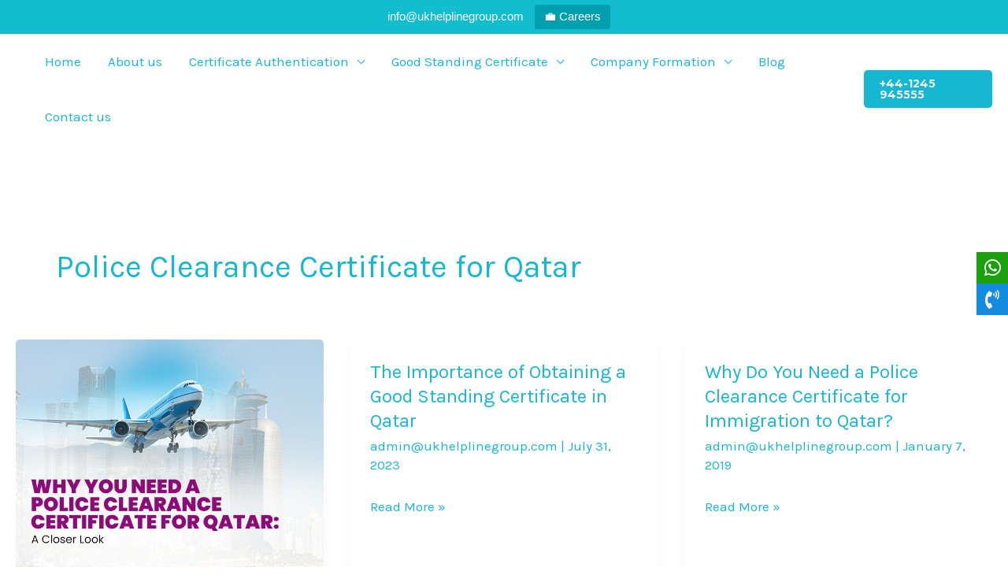

--- FILE ---
content_type: text/plain
request_url: https://www.google-analytics.com/j/collect?v=1&_v=j102&a=1689460523&t=pageview&_s=1&dl=https%3A%2F%2Fukhelplinegroup.com%2Ftag%2Fpolice-clearance-certificate-for-qatar%2F&ul=en-us%40posix&dt=Police%20Clearance%20Certificate%20for%20Qatar%20Archives%20-%20UK%20Helpline%20Group&sr=1280x720&vp=1280x720&_u=YADAAEABAAAAACAAI~&jid=1482100243&gjid=1285525728&cid=903370731.1768592889&tid=UA-247651115-1&_gid=1031242433.1768592889&_r=1&_slc=1&gtm=45He61e1n81PF9B3MDv896001106za200zd896001106&gcd=13l3l3l3l1l1&dma=0&tag_exp=103116026~103200004~104527907~104528501~104684208~104684211~105391252~115495939~115938465~115938469~115985661~116682876~117041588~117099529&z=2018898410
body_size: -569
content:
2,cG-YF45S9KNVM